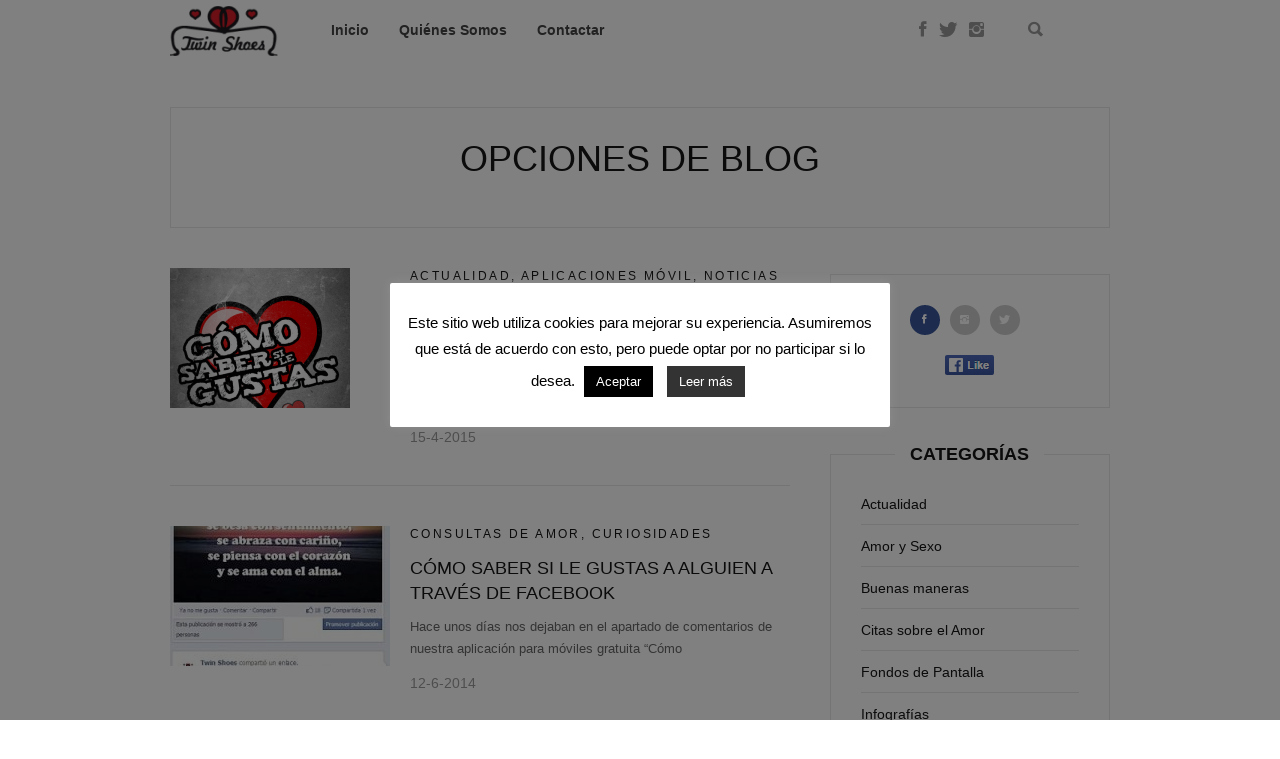

--- FILE ---
content_type: text/html; charset=UTF-8
request_url: https://blog.twinshoes.es/etiqueta/app-para-saber-cuanto-le-gustas-a-alguien/
body_size: 56907
content:
<!DOCTYPE html>
<!--[if IE 7 ]>    <html class="ie7"> <![endif]-->
<!--[if IE 8 ]>    <html class="ie8"> <![endif]-->
<html lang="es">
    <head>
        <meta charset="UTF-8">
        <!-- Mobile Specific Metas
        ================================================== -->
        <meta name="viewport" content="width=device-width, initial-scale=1, maximum-scale=1"/>
        <link rel="shortcut icon" href="https://blog.twinshoes.es/wp-content/themes/lovely/assets/img/favicon.png"/>        <!--[if lt IE 9]><script src="http://html5shim.googlecode.com/svn/trunk/html5.js"></script><![endif]-->
        
	<!-- This site is optimized with the Yoast SEO plugin v15.6.2 - https://yoast.com/wordpress/plugins/seo/ -->
	<title>app para saber cuanto le gustas a alguien archivos - Buscar Pareja Estable | Twin Shoes: Blog del Amor</title>
	<meta name="robots" content="index, follow, max-snippet:-1, max-image-preview:large, max-video-preview:-1" />
	<link rel="canonical" href="https://blog.twinshoes.es/etiqueta/app-para-saber-cuanto-le-gustas-a-alguien/" />
	<meta property="og:locale" content="es_ES" />
	<meta property="og:type" content="article" />
	<meta property="og:title" content="app para saber cuanto le gustas a alguien archivos - Buscar Pareja Estable | Twin Shoes: Blog del Amor" />
	<meta property="og:url" content="https://blog.twinshoes.es/etiqueta/app-para-saber-cuanto-le-gustas-a-alguien/" />
	<meta property="og:site_name" content="Buscar Pareja Estable | Twin Shoes: Blog del Amor" />
	<meta name="twitter:card" content="summary_large_image" />
	<meta name="twitter:site" content="@twinshoesspain" />
	<script type="application/ld+json" class="yoast-schema-graph">{"@context":"https://schema.org","@graph":[{"@type":"Organization","@id":"https://blog.twinshoes.es/#organization","name":"Twin Shoes","url":"https://blog.twinshoes.es/","sameAs":["https://www.facebook.com/twinshoesspain","https://www.instagram.com/twinshoes/?hl=es","https://www.youtube.com/user/twinshoes","https://www.pinterest.es/twinshoesspain/","https://twitter.com/twinshoesspain"],"logo":{"@type":"ImageObject","@id":"https://blog.twinshoes.es/#logo","inLanguage":"es","url":"https://blog.twinshoes.es/wp-content/uploads/logo-2.png","width":125,"height":58,"caption":"Twin Shoes"},"image":{"@id":"https://blog.twinshoes.es/#logo"}},{"@type":"WebSite","@id":"https://blog.twinshoes.es/#website","url":"https://blog.twinshoes.es/","name":"Buscar Pareja Estable | Twin Shoes: Blog del Amor","description":"","publisher":{"@id":"https://blog.twinshoes.es/#organization"},"potentialAction":[{"@type":"SearchAction","target":"https://blog.twinshoes.es/?s={search_term_string}","query-input":"required name=search_term_string"}],"inLanguage":"es"},{"@type":"CollectionPage","@id":"https://blog.twinshoes.es/etiqueta/app-para-saber-cuanto-le-gustas-a-alguien/#webpage","url":"https://blog.twinshoes.es/etiqueta/app-para-saber-cuanto-le-gustas-a-alguien/","name":"app para saber cuanto le gustas a alguien archivos - Buscar Pareja Estable | Twin Shoes: Blog del Amor","isPartOf":{"@id":"https://blog.twinshoes.es/#website"},"inLanguage":"es","potentialAction":[{"@type":"ReadAction","target":["https://blog.twinshoes.es/etiqueta/app-para-saber-cuanto-le-gustas-a-alguien/"]}]}]}</script>
	<!-- / Yoast SEO plugin. -->


<link rel='dns-prefetch' href='//s.w.org' />
<link rel="alternate" type="application/rss+xml" title="Buscar Pareja Estable | Twin Shoes: Blog del Amor &raquo; Feed" href="https://blog.twinshoes.es/feed/" />
<link rel="alternate" type="application/rss+xml" title="Buscar Pareja Estable | Twin Shoes: Blog del Amor &raquo; Feed de los comentarios" href="https://blog.twinshoes.es/comments/feed/" />
<link rel="alternate" type="application/rss+xml" title="Buscar Pareja Estable | Twin Shoes: Blog del Amor &raquo; Etiqueta app para saber cuanto le gustas a alguien del feed" href="https://blog.twinshoes.es/etiqueta/app-para-saber-cuanto-le-gustas-a-alguien/feed/" />
		<script type="text/javascript">
			window._wpemojiSettings = {"baseUrl":"https:\/\/s.w.org\/images\/core\/emoji\/13.0.1\/72x72\/","ext":".png","svgUrl":"https:\/\/s.w.org\/images\/core\/emoji\/13.0.1\/svg\/","svgExt":".svg","source":{"concatemoji":"https:\/\/blog.twinshoes.es\/wp-includes\/js\/wp-emoji-release.min.js?ver=5.6.16"}};
			!function(e,a,t){var n,r,o,i=a.createElement("canvas"),p=i.getContext&&i.getContext("2d");function s(e,t){var a=String.fromCharCode;p.clearRect(0,0,i.width,i.height),p.fillText(a.apply(this,e),0,0);e=i.toDataURL();return p.clearRect(0,0,i.width,i.height),p.fillText(a.apply(this,t),0,0),e===i.toDataURL()}function c(e){var t=a.createElement("script");t.src=e,t.defer=t.type="text/javascript",a.getElementsByTagName("head")[0].appendChild(t)}for(o=Array("flag","emoji"),t.supports={everything:!0,everythingExceptFlag:!0},r=0;r<o.length;r++)t.supports[o[r]]=function(e){if(!p||!p.fillText)return!1;switch(p.textBaseline="top",p.font="600 32px Arial",e){case"flag":return s([127987,65039,8205,9895,65039],[127987,65039,8203,9895,65039])?!1:!s([55356,56826,55356,56819],[55356,56826,8203,55356,56819])&&!s([55356,57332,56128,56423,56128,56418,56128,56421,56128,56430,56128,56423,56128,56447],[55356,57332,8203,56128,56423,8203,56128,56418,8203,56128,56421,8203,56128,56430,8203,56128,56423,8203,56128,56447]);case"emoji":return!s([55357,56424,8205,55356,57212],[55357,56424,8203,55356,57212])}return!1}(o[r]),t.supports.everything=t.supports.everything&&t.supports[o[r]],"flag"!==o[r]&&(t.supports.everythingExceptFlag=t.supports.everythingExceptFlag&&t.supports[o[r]]);t.supports.everythingExceptFlag=t.supports.everythingExceptFlag&&!t.supports.flag,t.DOMReady=!1,t.readyCallback=function(){t.DOMReady=!0},t.supports.everything||(n=function(){t.readyCallback()},a.addEventListener?(a.addEventListener("DOMContentLoaded",n,!1),e.addEventListener("load",n,!1)):(e.attachEvent("onload",n),a.attachEvent("onreadystatechange",function(){"complete"===a.readyState&&t.readyCallback()})),(n=t.source||{}).concatemoji?c(n.concatemoji):n.wpemoji&&n.twemoji&&(c(n.twemoji),c(n.wpemoji)))}(window,document,window._wpemojiSettings);
		</script>
		<style type="text/css">
img.wp-smiley,
img.emoji {
	display: inline !important;
	border: none !important;
	box-shadow: none !important;
	height: 1em !important;
	width: 1em !important;
	margin: 0 .07em !important;
	vertical-align: -0.1em !important;
	background: none !important;
	padding: 0 !important;
}
</style>
	<link rel='stylesheet' id='lovely-parent-style-css'  href='https://blog.twinshoes.es/wp-content/themes/lovely/style.css?ver=5.6.16' type='text/css' media='all' />
<link rel='stylesheet' id='wp-block-library-css'  href='https://blog.twinshoes.es/wp-includes/css/dist/block-library/style.min.css?ver=5.6.16' type='text/css' media='all' />
<link rel='stylesheet' id='contact-form-7-css'  href='https://blog.twinshoes.es/wp-content/plugins/contact-form-7/includes/css/styles.css?ver=5.3.2' type='text/css' media='all' />
<link rel='stylesheet' id='cookie-law-info-css'  href='https://blog.twinshoes.es/wp-content/plugins/cookie-law-info/public/css/cookie-law-info-public.css?ver=1.9.0' type='text/css' media='all' />
<link rel='stylesheet' id='cookie-law-info-gdpr-css'  href='https://blog.twinshoes.es/wp-content/plugins/cookie-law-info/public/css/cookie-law-info-gdpr.css?ver=1.9.0' type='text/css' media='all' />
<link rel='stylesheet' id='page-list-style-css'  href='https://blog.twinshoes.es/wp-content/plugins/sitemap/css/page-list.css?ver=4.3' type='text/css' media='all' />
<link rel='stylesheet' id='wordpress-popular-posts-css-css'  href='https://blog.twinshoes.es/wp-content/plugins/wordpress-popular-posts/assets/css/wpp.css?ver=5.2.4' type='text/css' media='all' />
<link rel='stylesheet' id='lovely-bootstrap-css'  href='https://blog.twinshoes.es/wp-content/themes/lovely/assets/css/bootstrap.min.css?ver=5.6.16' type='text/css' media='all' />
<link rel='stylesheet' id='lovely-ionicons-css'  href='https://blog.twinshoes.es/wp-content/themes/lovely/assets/css/ionicons.min.css?ver=5.6.16' type='text/css' media='all' />
<link rel='stylesheet' id='lovely-style-css'  href='https://blog.twinshoes.es/wp-content/themes/lovely-child-theme/style.css?ver=5.6.16' type='text/css' media='all' />
<link rel='stylesheet' id='lovely-responsive-css'  href='https://blog.twinshoes.es/wp-content/themes/lovely/assets/css/responsive.css?ver=5.6.16' type='text/css' media='all' />
<link rel='stylesheet' id='newsletter-css'  href='https://blog.twinshoes.es/wp-content/plugins/newsletter/style.css?ver=7.0.2' type='text/css' media='all' />
<link rel='stylesheet' id='rpt_front_style-css'  href='https://blog.twinshoes.es/wp-content/plugins/related-posts-thumbnails/assets/css/front.css?ver=1.6.2' type='text/css' media='all' />
<link rel='stylesheet' id='addtoany-css'  href='https://blog.twinshoes.es/wp-content/plugins/add-to-any/addtoany.min.css?ver=1.15' type='text/css' media='all' />
<link rel='stylesheet' id='forget-about-shortcode-buttons-css'  href='https://blog.twinshoes.es/wp-content/plugins/forget-about-shortcode-buttons/public/css/button-styles.css?ver=2.1.2' type='text/css' media='all' />
<script type='text/javascript' src='https://blog.twinshoes.es/wp-includes/js/jquery/jquery.min.js?ver=3.5.1' id='jquery-core-js'></script>
<script type='text/javascript' src='https://blog.twinshoes.es/wp-includes/js/jquery/jquery-migrate.min.js?ver=3.3.2' id='jquery-migrate-js'></script>
<script type='text/javascript' src='https://blog.twinshoes.es/wp-content/plugins/add-to-any/addtoany.min.js?ver=1.1' id='addtoany-js'></script>
<script type='text/javascript' id='cookie-law-info-js-extra'>
/* <![CDATA[ */
var Cli_Data = {"nn_cookie_ids":[],"cookielist":[],"ccpaEnabled":"","ccpaRegionBased":"","ccpaBarEnabled":"","ccpaType":"gdpr","js_blocking":"","custom_integration":""};
var cli_cookiebar_settings = {"animate_speed_hide":"500","animate_speed_show":"500","background":"#FFF","border":"#b1a6a6c2","border_on":"","button_1_button_colour":"#000","button_1_button_hover":"#000000","button_1_link_colour":"#fff","button_1_as_button":"1","button_1_new_win":"","button_2_button_colour":"#333","button_2_button_hover":"#292929","button_2_link_colour":"#ffffff","button_2_as_button":"1","button_2_hidebar":"","button_3_button_colour":"#000","button_3_button_hover":"#000000","button_3_link_colour":"#fff","button_3_as_button":"1","button_3_new_win":"","button_4_button_colour":"#000","button_4_button_hover":"#000000","button_4_link_colour":"#62a329","button_4_as_button":"","font_family":"inherit","header_fix":"","notify_animate_hide":"1","notify_animate_show":"","notify_div_id":"#cookie-law-info-bar","notify_position_horizontal":"right","notify_position_vertical":"bottom","scroll_close":"","scroll_close_reload":"1","accept_close_reload":"1","reject_close_reload":"","showagain_tab":"1","showagain_background":"#fff","showagain_border":"#000","showagain_div_id":"#cookie-law-info-again","showagain_x_position":"100px","text":"#000","show_once_yn":"","show_once":"10000","logging_on":"","as_popup":"","popup_overlay":"1","bar_heading_text":"","cookie_bar_as":"popup","popup_showagain_position":"bottom-right","widget_position":"left"};
var log_object = {"ajax_url":"https:\/\/blog.twinshoes.es\/wp-admin\/admin-ajax.php"};
/* ]]> */
</script>
<script type='text/javascript' src='https://blog.twinshoes.es/wp-content/plugins/cookie-law-info/public/js/cookie-law-info-public.js?ver=1.9.0' id='cookie-law-info-js'></script>
<script type='application/json' id='wpp-json'>
{"sampling_active":0,"sampling_rate":100,"ajax_url":"https:\/\/blog.twinshoes.es\/wp-json\/wordpress-popular-posts\/v1\/popular-posts","ID":0,"token":"e06bdd0244","lang":0,"debug":0}
</script>
<script type='text/javascript' src='https://blog.twinshoes.es/wp-content/plugins/wordpress-popular-posts/assets/js/wpp.min.js?ver=5.2.4' id='wpp-js-js'></script>
<script type='text/javascript' src='https://blog.twinshoes.es/wp-content/themes/lovely/assets/js/waves-script.js?ver=5.6.16' id='lovely-script-js'></script>
<link rel="https://api.w.org/" href="https://blog.twinshoes.es/wp-json/" /><link rel="alternate" type="application/json" href="https://blog.twinshoes.es/wp-json/wp/v2/tags/1112" /><meta name="generator" content="WordPress 5.6.16" />

<script data-cfasync="false">
window.a2a_config=window.a2a_config||{};a2a_config.callbacks=[];a2a_config.overlays=[];a2a_config.templates={};a2a_localize = {
	Share: "Compartir",
	Save: "Guardar",
	Subscribe: "Suscribir",
	Email: "Correo electrónico",
	Bookmark: "Marcador",
	ShowAll: "Mostrar todo",
	ShowLess: "Mostrar menos",
	FindServices: "Encontrar servicio(s)",
	FindAnyServiceToAddTo: "Encuentra al instante cualquier servicio para añadir a",
	PoweredBy: "Funciona con",
	ShareViaEmail: "Compartir por correo electrónico",
	SubscribeViaEmail: "Suscribirse a través de correo electrónico",
	BookmarkInYourBrowser: "Añadir a marcadores de tu navegador",
	BookmarkInstructions: "Presiona «Ctrl+D» o «\u2318+D» para añadir esta página a marcadores",
	AddToYourFavorites: "Añadir a tus favoritos",
	SendFromWebOrProgram: "Enviar desde cualquier dirección o programa de correo electrónico ",
	EmailProgram: "Programa de correo electrónico",
	More: "Más&#8230;",
	ThanksForSharing: "¡Gracias por compartir!",
	ThanksForFollowing: "¡Gracias por seguirnos!"
};

(function(d,s,a,b){a=d.createElement(s);b=d.getElementsByTagName(s)[0];a.async=1;a.src="https://static.addtoany.com/menu/page.js";b.parentNode.insertBefore(a,b);})(document,"script");
</script>
<script type="text/javascript">var ajaxurl = "https://blog.twinshoes.es/wp-admin/admin-ajax.php";</script>		<style type="text/css">
		.better-tag-cloud-shortcode li,
		.better-tag-cloud-shortcode li a,
		li#better-tag-cloud ul.wp-tag-cloud li,
		li#better-tag-cloud ul.wp-tag-cloud li a {
			display:	inline;
					}
		</style>       <style>
      #related_posts_thumbnails li{
          border-right: 1px solid #dddddd;
          background-color: #ffffff      }
      #related_posts_thumbnails li:hover{
          background-color: #eeeeee;
      }
      .relpost_content{
          font-size: 12px;
          color: #333333;
      }
      .relpost-block-single{
          background-color: #ffffff;
          border-right: 1px solid  #dddddd;
          border-left: 1px solid  #dddddd;
          margin-right: -1px;
      }
      .relpost-block-single:hover{
          background-color: #eeeeee;
      }
      </style>

  
	<!-- Clean Archives Reloaded v3.2.0 | http://www.viper007bond.com/wordpress-plugins/clean-archives-reloaded/ -->
	<style type="text/css">.car-collapse .car-yearmonth { cursor: s-resize; } </style>
	<script type="text/javascript">
		/* <![CDATA[ */
			jQuery(document).ready(function() {
				jQuery('.car-collapse').find('.car-monthlisting').hide();
				jQuery('.car-collapse').find('.car-monthlisting:first').show();
				jQuery('.car-collapse').find('.car-yearmonth').click(function() {
					jQuery(this).next('ul').slideToggle('fast');
				});
				jQuery('.car-collapse').find('.car-toggler').click(function() {
					if ( 'Expandir todo' == jQuery(this).text() ) {
						jQuery(this).parent('.car-container').find('.car-monthlisting').show();
						jQuery(this).text('Contraer todo');
					}
					else {
						jQuery(this).parent('.car-container').find('.car-monthlisting').hide();
						jQuery(this).text('Expandir todo');
					}
					return false;
				});
			});
		/* ]]> */
	</script>

    <style type="text/css" id="lovely-css">
        .entry-title{font-size:24px;}body{color:#666666;}.tw-menu-container, .searchform.on-menu{background-color:#ffffff;}.sf-menu ul{background-color:rgba(255,255,255,.98);}.sf-menu ul, .sf-menu > li > a:hover, .searchform.on-menu i, .header-2 .social-icons a,.sf-mobile-menu > .menu-item-has-children:before, .sf-menu > .menu-item-has-children:after{color:#999999;}h1, h2, h3, h4, h5, h6,.entry-cats{color:#151515;}.tw-meta, .entry-share span{color:#999999;}.entry-share i{background-color:#cccccc;}.footer-area{background-color:#020202;}.tw-footer, .tw-footer a, .footer-area .entry-share span{color:#999999;}           </style>    </head>
        <body class="archive tag tag-app-para-saber-cuanto-le-gustas-a-alguien tag-1112 elementor-default elementor-kit-14975">
                <div class="tw-mobile-menu right-side"><i class="ion-ios-close-empty"></i>
            <nav><ul id="menu-main-menu" class="sf-mobile-menu clearfix"><li id="menu-item-14893" class="menu-item menu-item-type-post_type menu-item-object-page menu-item-14893"><a href="https://blog.twinshoes.es/">Inicio</a></li>
<li id="menu-item-14892" class="menu-item menu-item-type-post_type menu-item-object-page menu-item-14892"><a href="https://blog.twinshoes.es/quienes-somos/">Quiénes Somos</a></li>
<li id="menu-item-14920" class="menu-item menu-item-type-post_type menu-item-object-page menu-item-14920"><a href="https://blog.twinshoes.es/contactar/">Contactar</a></li>
</ul></nav>
        </div>
        <div class="theme-layout">
            <!-- Start Header -->
<header class="header-area header-2">
    <div class="tw-menu-container">
        <div class="container">
            <div class="tw-logo"><a class="logo" href="https://blog.twinshoes.es/"><img class="logo-img" src="https://blog.twinshoes.es/wp-content/uploads/logo-2.png" alt="Buscar Pareja Estable | Twin Shoes: Blog del Amor"/></a></div>            <a href="#" class="mobile-menu-icon"><span></span></a>
            <nav class="tw-menu"><ul id="menu-main-menu-1" class="sf-menu"><li class="menu-item menu-item-type-post_type menu-item-object-page menu-item-14893"><a href="https://blog.twinshoes.es/">Inicio</a></li>
<li class="menu-item menu-item-type-post_type menu-item-object-page menu-item-14892"><a href="https://blog.twinshoes.es/quienes-somos/">Quiénes Somos</a></li>
<li class="menu-item menu-item-type-post_type menu-item-object-page menu-item-14920"><a href="https://blog.twinshoes.es/contactar/">Contactar</a></li>
</ul><div class="social-icons"><a title="Facebook" href="https://www.facebook.com/twinshoesspain"><i class="ion-social-facebook"></i></a><a title="Twitter" href="https://twitter.com/twinshoesspain?lang=es"><i class="ion-social-twitter"></i></a><a title="Instagram" href="https://www.instagram.com/twinshoes/"><i class="ion-social-instagram"></i></a></div><form method="get" class="searchform on-menu" action="https://blog.twinshoes.es/" ><div class="input"><input type="text" value="" name="s" placeholder="Buscar" /><i class="ion-search"></i></div></form>            </nav>
        </div>
    </div>
    <div class="header-clone"></div>         
</header>    <div class="feature-area">
        <div class="container">
            <div class="feature-title">
                <span class="tw-meta"></span>
                <h1>Opciones de blog</h1>
            </div>
        </div>
    </div>
            <!-- Start Main -->
            <div class="lovely-container container"><div class="row"> 
    <div class="content-area list-side col-md-8">
        <div class="list-blog">        <article id="post-12401" class="post-12401 post type-post status-publish format-standard has-post-thumbnail hentry category-actualidad category-aplicaciones-movil category-noticias-twin-shoes category-novedades-twin-shoes tag-aplicacion-como-saber-si-le-gusto tag-aplicacion-movil-para-saber-lo-que-le-gusto-a-un-chico tag-aplicacion-movil-para-saber-lo-que-le-gusto-a-una-chica tag-aplicaciones-amor-para-android tag-app-como-saber-si-le-gusto tag-app-para-interpretar-lenguaje-no-verbal tag-app-para-saber-cuanto-le-gustas-a-alguien tag-app-para-saber-el-grado-de-atraccion tag-app-twin-shoes tag-app-twin-shoes-100-000-descargas tag-buscar-pareja tag-como-saber-si-le-gustas-a-un-hombre tag-como-saber-si-le-gustas-a-una-mujer tag-como-saber-si-le-gusto-por-telefono tag-como-saber-si-le-gusto-por-whatsapp tag-exitos-twin-shoes tag-indicadores-de-amor tag-indicadores-de-atraccion tag-interpretar-lenguaje-no-verbal-amor tag-lenguaje-no-verbal-del-amor tag-senales-de-amor tag-senales-de-atraccion tag-senales-no-verbales-de-amor tag-telefono-y-la-pareja">
            <div class="entry-post"><div class="entry-media"><div class="tw-thumbnail"><img width="180" height="140" src="https://blog.twinshoes.es/wp-content/uploads/Pantallzo-App-cómo-saber-si-le-gusto-180x3001-180x140.png" class="attachment-lovely_list_thumb size-lovely_list_thumb wp-post-image" alt="Cómo saber si le gusto posrtada" loading="lazy" /><div class="image-overlay tw-middle"><div class="image-overlay-inner"><a href="https://blog.twinshoes.es/2015/04/15/la-app-como-saber-si-le-gusto-supera-las-100-000-descargas/" title="La APP Cómo saber si le gusto supera las 100.000 descargas" class="overlay-icon"></a></div></div></div></div><div class="entry-cats"><a href="https://blog.twinshoes.es/categoria/actualidad/" title="Ver todas las publicaciones en Actualidad" >Actualidad</a><span>, </span><a href="https://blog.twinshoes.es/categoria/ocio/aplicaciones-movil/" title="Ver todas las publicaciones en Aplicaciones Móvil" >Aplicaciones Móvil</a><span>, </span><a href="https://blog.twinshoes.es/categoria/noticias-twin-shoes/" title="Ver todas las publicaciones en Noticias Twin Shoes" >Noticias Twin Shoes</a><span>, </span><a href="https://blog.twinshoes.es/categoria/noticias-twin-shoes/novedades-twin-shoes/" title="Ver todas las publicaciones en Novedades Twin Shoes" >Novedades Twin Shoes</a><span>, </span></div><h2 class="entry-title"><a href="https://blog.twinshoes.es/2015/04/15/la-app-como-saber-si-le-gusto-supera-las-100-000-descargas/">La APP Cómo saber si le gusto supera las 100.000 descargas</a></h2><div class="entry-content clearfix"><p>La primera aplicación de Twin Shoes “Cómo Saber si le Gusto” supera las 100.000 descargas poco después de</p>
<div class="entry-date tw-meta">15-4-2015</div></div></div>        </article>        <article id="post-10689" class="post-10689 post type-post status-publish format-standard has-post-thumbnail hentry category-consultas-de-amor category-curiosidades tag-amor tag-amor-y-redes-sociales tag-aplicacion-como-saber-si-le-gusto tag-app-para-saber-cuanto-le-gustas-a-alguien tag-app-para-saber-el-grado-de-atraccion tag-atraccion-hombre-mujer tag-atraccion-mujer-hombre tag-buscar-pareja tag-como-saber-si-le-gustas-a-un-hombre tag-como-saber-si-le-gustas-a-una-mujer tag-como-saber-si-le-gusto-por-chat tag-como-saber-si-le-gusto-por-facebook tag-comunicacion-en-la-pareja tag-comunicacion-no-verbal tag-gustar-por-facebook tag-indicadores-de-amor tag-indicadores-de-atraccion tag-lenguaje-del-amor tag-pareja-y-redes-sociales tag-relaciones-de-pareja tag-relaciones-de-pareja-y-facebook tag-senales-de-amor tag-senales-de-atraccion tag-senales-de-que-le-gustas-a-un-hombre tag-senales-de-que-le-gustas-a-una-mujer">
            <div class="entry-post"><div class="entry-media"><div class="tw-thumbnail"><img width="220" height="140" src="https://blog.twinshoes.es/wp-content/uploads/1-como-saber-si-le-gustas-por-facebook-220x140.jpg" class="attachment-lovely_list_thumb size-lovely_list_thumb wp-post-image" alt="Descifra si le gustas a través de facebook" loading="lazy" /><div class="image-overlay tw-middle"><div class="image-overlay-inner"><a href="https://blog.twinshoes.es/2014/06/12/como-saber-si-le-gustas-a-alguien-a-traves-de-facebook/" title="Cómo saber si le gustas a alguien a través de Facebook" class="overlay-icon"></a></div></div></div></div><div class="entry-cats"><a href="https://blog.twinshoes.es/categoria/actualidad/consultas-de-amor/" title="Ver todas las publicaciones en Consultas de Amor" >Consultas de Amor</a><span>, </span><a href="https://blog.twinshoes.es/categoria/actualidad/curiosidades/" title="Ver todas las publicaciones en Curiosidades" >Curiosidades</a><span>, </span></div><h2 class="entry-title"><a href="https://blog.twinshoes.es/2014/06/12/como-saber-si-le-gustas-a-alguien-a-traves-de-facebook/">Cómo saber si le gustas a alguien a través de Facebook</a></h2><div class="entry-content clearfix"><p>Hace unos días nos dejaban en el apartado de comentarios de nuestra aplicación para móviles gratuita “Cómo</p>
<div class="entry-date tw-meta">12-6-2014</div></div></div>        </article>        <article id="post-9997" class="post-9997 post type-post status-publish format-standard has-post-thumbnail hentry category-actualidad category-aplicaciones-movil category-noticias-twin-shoes category-novedades-twin-shoes tag-aplicacion-como-saber-si-le-gusto tag-aplicaciones-amor-para-android tag-app-para-interpretar-lenguaje-no-verbal tag-app-para-saber-cuanto-le-gustas-a-alguien tag-app-para-saber-el-grado-de-atraccion tag-app-twin-shoes tag-app-twin-shoes-10-000-descargas tag-como-saber-si-le-gustas-a-un-hombre tag-como-saber-si-le-gustas-a-una-mujer tag-como-saber-si-le-gusto-por-telefono tag-como-saber-si-le-gusto-por-whatsapp tag-comunicacion-no-verbal tag-exitos-twin-shoes tag-gustar-a-un-hombre tag-gustar-a-una-mujer tag-indicadores-de-amor tag-indicadores-de-atraccion tag-interpretar-el-lenguaje-no-verbal tag-lenguaje-no-verbal-del-amor tag-relaciones-de-pareja tag-senales-de-amor tag-senales-de-atraccion tag-senales-de-que-le-gustas-a-un-hombre tag-senales-de-que-le-gustas-a-una-mujer tag-senales-no-verbales-de-amor tag-telefono-y-la-pareja">
            <div class="entry-post"><div class="entry-media"><div class="tw-thumbnail"><img width="220" height="140" src="https://blog.twinshoes.es/wp-content/uploads/Pantallazo-Cómo-saber-si-le-gusto-Puntuación-220x140.jpg" class="attachment-lovely_list_thumb size-lovely_list_thumb wp-post-image" alt="" loading="lazy" /><div class="image-overlay tw-middle"><div class="image-overlay-inner"><a href="https://blog.twinshoes.es/2014/05/07/como-saber-si-le-gusto-app-para-medir-el-grado-de-atraccion-supera-las-10-000-descargas/" title="Cómo saber si le gusto, APP para medir el grado de atracción supera las 10.000 descargas" class="overlay-icon"></a></div></div></div></div><div class="entry-cats"><a href="https://blog.twinshoes.es/categoria/actualidad/" title="Ver todas las publicaciones en Actualidad" >Actualidad</a><span>, </span><a href="https://blog.twinshoes.es/categoria/ocio/aplicaciones-movil/" title="Ver todas las publicaciones en Aplicaciones Móvil" >Aplicaciones Móvil</a><span>, </span><a href="https://blog.twinshoes.es/categoria/noticias-twin-shoes/" title="Ver todas las publicaciones en Noticias Twin Shoes" >Noticias Twin Shoes</a><span>, </span><a href="https://blog.twinshoes.es/categoria/noticias-twin-shoes/novedades-twin-shoes/" title="Ver todas las publicaciones en Novedades Twin Shoes" >Novedades Twin Shoes</a><span>, </span></div><h2 class="entry-title"><a href="https://blog.twinshoes.es/2014/05/07/como-saber-si-le-gusto-app-para-medir-el-grado-de-atraccion-supera-las-10-000-descargas/">Cómo saber si le gusto, APP para medir el grado de atracción supera las 10.000 descargas</a></h2><div class="entry-content clearfix"><p>La aplicación móvil para saber si le gustas a una persona que presentamos el pasado San Valentín</p>
<div class="entry-date tw-meta">7-5-2014</div></div></div>        </article>        <article id="post-9484" class="post-9484 post type-post status-publish format-standard has-post-thumbnail hentry category-citas-sobre-el-amor tag-app-para-saber-cuanto-le-gustas-a-alguien tag-atraccion tag-como-saber-si-le-gusto-por-whatsapp tag-escribir-sentimientos tag-estados-de-whatsapp-para-enamorar tag-estados-para-enamorar tag-estados-para-whatsapp tag-estados-whatsapp-con-magia tag-expresar-sentimientos tag-frases-bonitas tag-frases-con-alma tag-frases-con-magia tag-frases-con-magia-para-whatsapp tag-frases-de-amor tag-frases-de-amor-para-whatsapp tag-frases-de-amor-twin-shoes tag-frases-para-enamorar tag-frases-para-enamorar-por-whatsapp tag-frases-para-whatsapp tag-frases-para-whatsapp-de-amor tag-frases-positivas tag-frases-que-llegan-al-alma tag-frases-romanticas tag-frases-twin-shoes tag-frases-whatsapp tag-palabras-de-amor tag-pensamientos-de-amor tag-pensamientos-positivos">
            <div class="entry-post"><div class="entry-media"><div class="tw-thumbnail"><img width="220" height="140" src="https://blog.twinshoes.es/wp-content/uploads/IMG_20140415_111746-220x140.jpg" class="attachment-lovely_list_thumb size-lovely_list_thumb wp-post-image" alt="Frases de amor para WhatsApp" loading="lazy" /><div class="image-overlay tw-middle"><div class="image-overlay-inner"><a href="https://blog.twinshoes.es/2014/04/15/las-20-mejores-frases-para-enamorar-por-whatsapp/" title="Las 20 mejores frases para enamorar por WhatsApp" class="overlay-icon"></a></div></div></div></div><div class="entry-cats"><a href="https://blog.twinshoes.es/categoria/citas-sobre-el-amor/" title="Ver todas las publicaciones en Citas sobre el Amor" >Citas sobre el Amor</a><span>, </span></div><h2 class="entry-title"><a href="https://blog.twinshoes.es/2014/04/15/las-20-mejores-frases-para-enamorar-por-whatsapp/">Las 20 mejores frases para enamorar por WhatsApp</a></h2><div class="entry-content clearfix"><p>Te atrae una persona y quieres mandarle una frase bonita, que llegue al alma, que tenga magia</p>
<div class="entry-date tw-meta">15-4-2014</div></div></div>        </article>        <article id="post-8622" class="post-8622 post type-post status-publish format-standard has-post-thumbnail hentry category-actualidad category-aplicaciones-movil category-noticias-twin-shoes category-novedades-twin-shoes tag-aplicacion-como-saber-si-le-gusto tag-aplicacion-movil-para-saber-lo-que-le-gusto-a-un-chico tag-aplicacion-movil-para-saber-lo-que-le-gusto-a-una-chica tag-aplicaciones-amor-para-android tag-app-para-interpretar-lenguaje-no-verbal tag-app-para-saber-cuanto-le-gustas-a-alguien tag-app-para-saber-el-grado-de-atraccion tag-app-twin-shoes tag-buscar-pareja-estable-por-internet tag-codigo-cero tag-como-saber-si-le-gustas-a-un-hombre tag-como-saber-si-le-gustas-a-una-mujer tag-como-saber-si-le-gusto-por-telefono tag-como-saber-si-le-gusto-por-whatsapp tag-comunicacion-twin-shoes tag-directora-de-twin-shoes tag-itziar-villar tag-itziar-villar-en-codigo-cero tag-lenguaje-no-verbal-del-amor tag-prensa tag-senales-de-amor tag-senales-de-atraccion tag-senales-de-que-le-gustas-a-un-hombre tag-senales-de-que-le-gustas-a-una-mujer tag-senales-no-verbales-de-amor tag-twin-shoes-en-codigo-cero tag-twin-shoes-en-la-prensa tag-twin-shoes-en-los-diarios tag-twin-shoes-en-los-medios tag-twin-shoes-en-revista">
            <div class="entry-post"><div class="entry-media"><div class="tw-thumbnail"><img width="220" height="140" src="https://blog.twinshoes.es/wp-content/uploads/APP-Cómo-saber-si-le-gusto-en-Código-Cero-220x140.jpg" class="attachment-lovely_list_thumb size-lovely_list_thumb wp-post-image" alt="APP Cómo saber si le gusto en la Revista Código Cero" loading="lazy" /><div class="image-overlay tw-middle"><div class="image-overlay-inner"><a href="https://blog.twinshoes.es/2014/03/14/codigo-cero-habla-de-nuestra-app-como-saber-si-le-gusto/" title="Código Cero habla de nuestra APP cómo saber si le gusto" class="overlay-icon"></a></div></div></div></div><div class="entry-cats"><a href="https://blog.twinshoes.es/categoria/actualidad/" title="Ver todas las publicaciones en Actualidad" >Actualidad</a><span>, </span><a href="https://blog.twinshoes.es/categoria/ocio/aplicaciones-movil/" title="Ver todas las publicaciones en Aplicaciones Móvil" >Aplicaciones Móvil</a><span>, </span><a href="https://blog.twinshoes.es/categoria/noticias-twin-shoes/" title="Ver todas las publicaciones en Noticias Twin Shoes" >Noticias Twin Shoes</a><span>, </span><a href="https://blog.twinshoes.es/categoria/noticias-twin-shoes/novedades-twin-shoes/" title="Ver todas las publicaciones en Novedades Twin Shoes" >Novedades Twin Shoes</a><span>, </span></div><h2 class="entry-title"><a href="https://blog.twinshoes.es/2014/03/14/codigo-cero-habla-de-nuestra-app-como-saber-si-le-gusto/">Código Cero habla de nuestra APP cómo saber si le gusto</a></h2><div class="entry-content clearfix"><p>El diario tecnológico más puntero de Galicia, Código Cero, ha publicado ayer la edición impresa número 127, (la</p>
<div class="entry-date tw-meta">14-3-2014</div></div></div>        </article>        <article id="post-7841" class="post-7841 post type-post status-publish format-standard has-post-thumbnail hentry category-actualidad category-aplicaciones-movil category-noticias-twin-shoes category-novedades-twin-shoes tag-aplicacion-como-saber-si-le-gusto tag-aplicacion-movil-para-saber-lo-que-le-gusto-a-un-chico tag-aplicacion-movil-para-saber-lo-que-le-gusto-a-una-chica tag-aplicaciones-amor-para-android tag-app-para-interpretar-lenguaje-no-verbal tag-app-para-saber-cuanto-le-gustas-a-alguien tag-app-para-saber-el-grado-de-atraccion tag-app-twin-shoes tag-buscar-pareja-estable-por-internet tag-como-saber-si-le-gustas-a-un-hombre tag-como-saber-si-le-gustas-a-una-mujer tag-como-saber-si-le-gusto-por-telefono tag-como-saber-si-le-gusto-por-whatsapp tag-comunicacion-no-verbal tag-comunicacion-twin-shoes tag-indicadores-de-amor tag-indicadores-de-atraccion tag-interpretar-el-lenguaje-no-verbal tag-lenguaje-del-amor tag-lenguaje-no-verbal tag-lenguaje-no-verbal-del-amor tag-prensa tag-relaciones-de-pareja tag-senales-de-amor tag-senales-de-atraccion tag-senales-de-que-le-gustas-a-un-hombre tag-senales-de-que-le-gustas-a-una-mujer tag-senales-no-verbales-de-amor tag-twin-shoes-en-la-prensa tag-twin-shoes-en-la-revista-yes-de-la-voz-de-galicia tag-twin-shoes-en-la-voz-de-galicia tag-twin-shoes-en-los-medios">
            <div class="entry-post"><div class="entry-media"><div class="tw-thumbnail"><img width="220" height="140" src="https://blog.twinshoes.es/wp-content/uploads/APP-cómo-saber-si-le-gusto-en-YES-2-220x140.jpg" class="attachment-lovely_list_thumb size-lovely_list_thumb wp-post-image" alt="APP cómo saber si le gusto en YES 2" loading="lazy" /><div class="image-overlay tw-middle"><div class="image-overlay-inner"><a href="https://blog.twinshoes.es/2014/02/22/la-app-como-saber-si-le-gusto-en-la-revista-yes-de-la-voz-de-galicia/" title="La APP «Cómo saber si le gusto» en la revista YES de la Voz de Galicia" class="overlay-icon"></a></div></div></div></div><div class="entry-cats"><a href="https://blog.twinshoes.es/categoria/actualidad/" title="Ver todas las publicaciones en Actualidad" >Actualidad</a><span>, </span><a href="https://blog.twinshoes.es/categoria/ocio/aplicaciones-movil/" title="Ver todas las publicaciones en Aplicaciones Móvil" >Aplicaciones Móvil</a><span>, </span><a href="https://blog.twinshoes.es/categoria/noticias-twin-shoes/" title="Ver todas las publicaciones en Noticias Twin Shoes" >Noticias Twin Shoes</a><span>, </span><a href="https://blog.twinshoes.es/categoria/noticias-twin-shoes/novedades-twin-shoes/" title="Ver todas las publicaciones en Novedades Twin Shoes" >Novedades Twin Shoes</a><span>, </span></div><h2 class="entry-title"><a href="https://blog.twinshoes.es/2014/02/22/la-app-como-saber-si-le-gusto-en-la-revista-yes-de-la-voz-de-galicia/">La APP «Cómo saber si le gusto» en la revista YES de la Voz de Galicia</a></h2><div class="entry-content clearfix"><p>Hoy estamos de enhorabuena! Celebramos que nuestra APP “Cómo Saber si le Gusto” ha salido publicada en</p>
<div class="entry-date tw-meta">22-2-2014</div></div></div>        </article>        <article id="post-7717" class="post-7717 post type-post status-publish format-standard has-post-thumbnail hentry category-actualidad category-aplicaciones-movil category-noticias-twin-shoes category-novedades-twin-shoes tag-aplicacion-como-saber-si-le-gusto tag-aplicacion-movil-para-saber-lo-que-le-gusto-a-un-chico tag-aplicacion-movil-para-saber-lo-que-le-gusto-a-una-chica tag-aplicaciones-amor-para-android tag-app-para-interpretar-lenguaje-no-verbal tag-app-para-saber-cuanto-le-gustas-a-alguien tag-app-para-saber-el-grado-de-atraccion tag-app-twin-shoes tag-buscar-el-amor tag-buscar-pareja tag-buscar-pareja-estable-por-internet tag-como-saber-si-le-gustas-a-un-hombre tag-como-saber-si-le-gustas-a-una-mujer tag-como-saber-si-le-gusto-por-telefono tag-como-saber-si-le-gusto-por-whatsapp tag-comunicacion-no-verbal tag-comunicacion-twin-shoes tag-directora-de-twin-shoes tag-interpretar-el-lenguaje-no-verbal tag-itziar-villar tag-itziar-villar-en-radio-voz tag-itziar-villar-en-voces-de-galicia tag-lenguaje-no-verbal-del-amor tag-senales-de-amor tag-senales-de-atraccion tag-senales-de-que-le-gustas-a-un-hombre tag-senales-de-que-le-gustas-a-una-mujer tag-senales-no-verbales-de-amor tag-twin-shoes-en-la-radio tag-twin-shoes-en-los-medios">
            <div class="entry-post"><div class="entry-media"><div class="tw-thumbnail"><img width="218" height="140" src="https://blog.twinshoes.es/wp-content/uploads/Icono-cómo-saber-si-le-gustas-218x140.jpg" class="attachment-lovely_list_thumb size-lovely_list_thumb wp-post-image" alt="Logo Cómo saber si le gusto" loading="lazy" /><div class="image-overlay tw-middle"><div class="image-overlay-inner"><a href="https://blog.twinshoes.es/2014/02/18/entrevista-a-itziar-villar-en-voces-de-galicia-sobre-la-1%c2%aaapp-de-twin-shoes-como-saber-si-le-gusto/" title="Entrevista a Itziar Villar en Voces de Galicia sobre la 1ªAPP de Twin Shoes Cómo saber si le gusto" class="overlay-icon"></a></div></div></div></div><div class="entry-cats"><a href="https://blog.twinshoes.es/categoria/actualidad/" title="Ver todas las publicaciones en Actualidad" >Actualidad</a><span>, </span><a href="https://blog.twinshoes.es/categoria/ocio/aplicaciones-movil/" title="Ver todas las publicaciones en Aplicaciones Móvil" >Aplicaciones Móvil</a><span>, </span><a href="https://blog.twinshoes.es/categoria/noticias-twin-shoes/" title="Ver todas las publicaciones en Noticias Twin Shoes" >Noticias Twin Shoes</a><span>, </span><a href="https://blog.twinshoes.es/categoria/noticias-twin-shoes/novedades-twin-shoes/" title="Ver todas las publicaciones en Novedades Twin Shoes" >Novedades Twin Shoes</a><span>, </span></div><h2 class="entry-title"><a href="https://blog.twinshoes.es/2014/02/18/entrevista-a-itziar-villar-en-voces-de-galicia-sobre-la-1%c2%aaapp-de-twin-shoes-como-saber-si-le-gusto/">Entrevista a Itziar Villar en Voces de Galicia sobre la 1ªAPP de Twin Shoes Cómo saber si le gusto</a></h2><div class="entry-content clearfix"><p>El pasado 14 de febrero, coincidiendo con el día de los enamorados, presentábamos nuestra primera APP, “Cómo</p>
<div class="entry-date tw-meta">18-2-2014</div></div></div>        </article>        <article id="post-7591" class="post-7591 post type-post status-publish format-standard has-post-thumbnail hentry category-actualidad category-aplicaciones-movil category-noticias-twin-shoes category-novedades-twin-shoes tag-aplicacion-como-saber-si-le-gusto tag-aplicacion-movil-para-saber-lo-que-le-gusto-a-un-chico tag-aplicacion-movil-para-saber-lo-que-le-gusto-a-una-chica tag-aplicaciones-amor-para-android tag-app-para-interpretar-lenguaje-no-verbal tag-app-para-saber-cuanto-le-gustas-a-alguien tag-app-para-saber-el-grado-de-atraccion tag-app-twin-shoes tag-atraccion-hombre-mujer tag-atraccion-mujer-hombre tag-como-saber-si-le-gustas-a-un-hombre tag-como-saber-si-le-gustas-a-una-mujer tag-como-saber-si-le-gusto-por-telefono tag-como-saber-si-le-gusto-por-whatsapp tag-comunicacion-no-verbal tag-gustar-a-una-mujer tag-indicadores-de-amor tag-indicadores-de-atraccion tag-interpretar-el-lenguaje-no-verbal tag-lenguaje tag-lenguaje-del-amor tag-lenguaje-no-verbal tag-lenguaje-no-verbal-del-amor tag-relaciones-de-pareja tag-senales-de-amor tag-senales-de-atraccion tag-senales-de-que-le-gustas-a-un-hombre tag-senales-de-que-le-gustas-a-una-mujer tag-senales-no-verbales-de-amor tag-telefono-y-la-pareja">
            <div class="entry-post"><div class="entry-media"><div class="tw-thumbnail"><img width="220" height="140" src="https://blog.twinshoes.es/wp-content/uploads/Pantallzo-App-cómo-saber-si-le-gusto-220x140.png" class="attachment-lovely_list_thumb size-lovely_list_thumb wp-post-image" alt="Pantallzo App cómo saber si le gusto" loading="lazy" /><div class="image-overlay tw-middle"><div class="image-overlay-inner"><a href="https://blog.twinshoes.es/2014/02/14/como-saber-si-le-gusto-1%c2%aa-app-de-twin-shoes-que-mide-el-grado-de-atraccion/" title="Cómo saber si le gusto, 1ª APP de Twin Shoes que mide el grado de atracción" class="overlay-icon"></a></div></div></div></div><div class="entry-cats"><a href="https://blog.twinshoes.es/categoria/actualidad/" title="Ver todas las publicaciones en Actualidad" >Actualidad</a><span>, </span><a href="https://blog.twinshoes.es/categoria/ocio/aplicaciones-movil/" title="Ver todas las publicaciones en Aplicaciones Móvil" >Aplicaciones Móvil</a><span>, </span><a href="https://blog.twinshoes.es/categoria/noticias-twin-shoes/" title="Ver todas las publicaciones en Noticias Twin Shoes" >Noticias Twin Shoes</a><span>, </span><a href="https://blog.twinshoes.es/categoria/noticias-twin-shoes/novedades-twin-shoes/" title="Ver todas las publicaciones en Novedades Twin Shoes" >Novedades Twin Shoes</a><span>, </span></div><h2 class="entry-title"><a href="https://blog.twinshoes.es/2014/02/14/como-saber-si-le-gusto-1%c2%aa-app-de-twin-shoes-que-mide-el-grado-de-atraccion/">Cómo saber si le gusto, 1ª APP de Twin Shoes que mide el grado de atracción</a></h2><div class="entry-content clearfix"><p>Es 14 de febrero, San Valentín, día de los enamorados! Nos ha parecido la fecha  perfecta para sacar</p>
<div class="entry-date tw-meta">14-2-2014</div></div></div>        </article></div>    <div class="tw-pagination tw-hover tw-meta clearfix">
        <div class="older"></div>
        <div class="newer"></div>
    </div>
    </div>
    <div class="sidebar-area col-md-4">
    <div class="sidebar-inner clearfix">
        <div class="widget-item"><aside class="widget socialtabswidget" id="lovely_social_tabs_widget-3">            <div class="lovely-social-tabs">
                <!-- Nav tabs -->
                <ul class="nav nav-tabs entry-share tab-count-3" role="tablist"><li role="presentation"><a href="#" role="tab" data-toggle="tab"><i class="ion-social-facebook"></i></a></li><li role="presentation"><a href="#" role="tab" data-toggle="tab"><i class="ion-social-instagram"></i></a></li><li role="presentation"><a href="#" role="tab" data-toggle="tab"><i class="ion-social-twitter"></i></a></li></ul>
                <!-- Tab panes -->
                <div class="tab-content"><div role="tabpanel" class="tab-pane"><a href="https://www.facebook.com/twinshoesspain" target="_blank"><img src="https://blog.twinshoes.es/wp-content/themes/lovely/assets/img/tab-facebook.png" /></a></div><div role="tabpanel" class="tab-pane"><a href="https://www.instagram.com/twinshoes/" target="_blank"><img src="https://blog.twinshoes.es/wp-content/themes/lovely/assets/img/tab-instagram.png" /></a></div><div role="tabpanel" class="tab-pane"><a href="https://twitter.com/twinshoesspain?lang=es" target="_blank"><img src="https://blog.twinshoes.es/wp-content/themes/lovely/assets/img/tab-twitter.png" /></a></div></div>
            </div></aside></div><div class="widget-item"><aside class="widget widget_nav_menu" id="nav_menu-3"><h3 class="widget-title"><span>Categorías</span></h3><div class="menu-categorias-container"><ul id="menu-categorias" class="menu"><li id="menu-item-14897" class="menu-item menu-item-type-taxonomy menu-item-object-category menu-item-14897"><a href="https://blog.twinshoes.es/categoria/actualidad/">Actualidad</a></li>
<li id="menu-item-14898" class="menu-item menu-item-type-taxonomy menu-item-object-category menu-item-14898"><a href="https://blog.twinshoes.es/categoria/amor-y-sexo/">Amor y Sexo</a></li>
<li id="menu-item-14899" class="menu-item menu-item-type-taxonomy menu-item-object-category menu-item-14899"><a href="https://blog.twinshoes.es/categoria/buenas-maneras/">Buenas maneras</a></li>
<li id="menu-item-14900" class="menu-item menu-item-type-taxonomy menu-item-object-category menu-item-14900"><a href="https://blog.twinshoes.es/categoria/citas-sobre-el-amor/">Citas sobre el Amor</a></li>
<li id="menu-item-14901" class="menu-item menu-item-type-taxonomy menu-item-object-category menu-item-14901"><a href="https://blog.twinshoes.es/categoria/fondos-de-pantallawallpapers/">Fondos de Pantalla</a></li>
<li id="menu-item-14902" class="menu-item menu-item-type-taxonomy menu-item-object-category menu-item-14902"><a href="https://blog.twinshoes.es/categoria/infografias/">Infografías</a></li>
<li id="menu-item-14903" class="menu-item menu-item-type-taxonomy menu-item-object-category menu-item-14903"><a href="https://blog.twinshoes.es/categoria/ocio/">Ocio</a></li>
<li id="menu-item-14904" class="menu-item menu-item-type-taxonomy menu-item-object-category menu-item-14904"><a href="https://blog.twinshoes.es/categoria/pildora-informativa-de-pareja/">Información de Pareja</a></li>
<li id="menu-item-14905" class="menu-item menu-item-type-taxonomy menu-item-object-category menu-item-14905"><a href="https://blog.twinshoes.es/categoria/psicologia/">Psicología</a></li>
<li id="menu-item-14906" class="menu-item menu-item-type-taxonomy menu-item-object-category menu-item-14906"><a href="https://blog.twinshoes.es/categoria/salud-y-bienestar/">Salud y bienestar</a></li>
</ul></div></aside></div><div class="widget-item"><aside class="widget widget_newsletterwidget" id="newsletterwidget-2"><h3 class="widget-title"><span>Novedades</span></h3><div class="tnp tnp-widget"><form method="post" action="https://blog.twinshoes.es/?na=s">

<input type="hidden" name="nr" value="widget"><input type="hidden" name="nlang" value=""><div class="tnp-field tnp-field-email"><label for="tnp-email">Email</label>
<input class="tnp-email" type="email" name="ne" value="" required></div>
<div class="tnp-field tnp-privacy-field"><label><input type="checkbox" name="ny" required class="tnp-privacy">&nbsp;<a target="_blank" href="https://www.twinshoes.es/politica-de-proteccion-de-datos/">Aceptas la política de privacidad</a></label></div><div class="tnp-field tnp-field-button"><input class="tnp-submit" type="submit" value="Suscribirse" >
</div>
</form>
</div></aside></div><div class="widget-item"><aside class="widget tw-post-widget" id="lovely_posts_widget-2"><h3 class="widget-title"><span>Recientes</span></h3><ul><li><div class="recent-thumb"><a href="https://blog.twinshoes.es/2023/11/27/beneficios-de-los-juguetes-eroticos-en-las-relaciones-de-pareja/"><img src="https://blog.twinshoes.es/wp-content/uploads/pareja-anochecer-150x150.jpg" alt="Beneficios de los juguetes eróticos en las relaciones de pareja"/></a></div><div class="recent-content"><h4><a href="https://blog.twinshoes.es/2023/11/27/beneficios-de-los-juguetes-eroticos-en-las-relaciones-de-pareja/">Beneficios de los juguetes eróticos en las relaciones de pareja</a></h4><span class="entry-date">27-11-2023</span></div></li><li><div class="recent-thumb"><a href="https://blog.twinshoes.es/2022/08/22/22-frases-geniales-de-amor/"><img src="https://blog.twinshoes.es/wp-content/uploads/Orilla-de-mar-2-1-150x150.png" alt="22 Frases geniales de amor"/></a></div><div class="recent-content"><h4><a href="https://blog.twinshoes.es/2022/08/22/22-frases-geniales-de-amor/">22 Frases geniales de amor</a></h4><span class="entry-date">22-8-2022</span></div></li><li><div class="recent-thumb"><a href="https://blog.twinshoes.es/2022/06/13/formacion-health-coach-en-espanol/"><img src="https://blog.twinshoes.es/wp-content/uploads/Clase-muestr-en-espanol-1-150x150.png" alt="Formación Health Coach en español"/></a></div><div class="recent-content"><h4><a href="https://blog.twinshoes.es/2022/06/13/formacion-health-coach-en-espanol/">Formación Health Coach en español</a></h4><span class="entry-date">13-6-2022</span></div></li><li><div class="recent-thumb"><a href="https://blog.twinshoes.es/2022/03/17/disimula-que-le-gusto/"><img src="https://blog.twinshoes.es/wp-content/uploads/woman-g431489786_1280-150x150.jpg" alt="Disimula que le gusto"/></a></div><div class="recent-content"><h4><a href="https://blog.twinshoes.es/2022/03/17/disimula-que-le-gusto/">Disimula que le gusto</a></h4><span class="entry-date">17-3-2022</span></div></li><li><div class="recent-thumb"><a href="https://blog.twinshoes.es/2022/03/10/la-energia-en-la-pareja/"><img src="https://blog.twinshoes.es/wp-content/uploads/man-g36521384f_640-150x150.jpg" alt="La energía en la pareja"/></a></div><div class="recent-content"><h4><a href="https://blog.twinshoes.es/2022/03/10/la-energia-en-la-pareja/">La energía en la pareja</a></h4><span class="entry-date">10-3-2022</span></div></li></ul></aside></div>    </div>
</div></div>
</div>
<!-- End Lovely Container -->
<div class="bottom-area">
    </div>
<footer class="footer-area">
    <div class="footer-socials">
        <div class="container">
            <div class="entry-share clearfix"><div class="social-item"><a class="tw-meta" href="https://www.facebook.com/twinshoesspain"><i class="ion-social-facebook"></i><span>Facebook</span><span>Like</span></a></div><div class="social-item"><a class="tw-meta" href="https://twitter.com/twinshoesspain?lang=es"><i class="ion-social-twitter"></i><span>Twitter</span><span>Follow</span></a></div><div class="social-item"><a class="tw-meta" href="https://www.instagram.com/twinshoes/"><i class="ion-social-instagram"></i><span>Instagram</span><span>Follow</span></a></div></div>        </div>
    </div>
    <!-- Start Container -->
    <div class="container">
        <div class="tw-footer clearfix">
        <p class="copyright">© 2020 - Twinshoes.</p><p class="footer-text"> <a href="/aviso-legal/">Aviso legal</a> |  <a href="/politica-de-cookies/">Política de cookies</a> |  <a href="/politica-de-proteccion-de-datos/">Política de privacidad</a> </p>        </div>
    </div>
    <!-- End Container -->
</footer>    
</div>
<!--googleoff: all--><div id="cookie-law-info-bar"><span>Este sitio web utiliza cookies para mejorar su experiencia. Asumiremos que está de acuerdo con esto, pero puede optar por no participar si lo desea. <a role='button' tabindex='0' data-cli_action="accept" id="cookie_action_close_header"  class="medium cli-plugin-button cli-plugin-main-button cookie_action_close_header cli_action_button" style="display:inline-block;  margin:5px; ">Aceptar</a> <a href='/politica-de-cookies' id="CONSTANT_OPEN_URL" target="_blank"  class="medium cli-plugin-button cli-plugin-main-link" style="display:inline-block; margin:5px; " >Leer más</a></span></div><div id="cookie-law-info-again" style="display:none;"><span id="cookie_hdr_showagain">Privacy & Cookies Policy</span></div><div class="cli-modal" id="cliSettingsPopup" tabindex="-1" role="dialog" aria-labelledby="cliSettingsPopup" aria-hidden="true">
  <div class="cli-modal-dialog" role="document">
    <div class="cli-modal-content cli-bar-popup">
      <button type="button" class="cli-modal-close" id="cliModalClose">
        <svg class="" viewBox="0 0 24 24"><path d="M19 6.41l-1.41-1.41-5.59 5.59-5.59-5.59-1.41 1.41 5.59 5.59-5.59 5.59 1.41 1.41 5.59-5.59 5.59 5.59 1.41-1.41-5.59-5.59z"></path><path d="M0 0h24v24h-24z" fill="none"></path></svg>
        <span class="wt-cli-sr-only">Cerrar</span>
      </button>
      <div class="cli-modal-body">
        <div class="cli-container-fluid cli-tab-container">
    <div class="cli-row">
        <div class="cli-col-12 cli-align-items-stretch cli-px-0">
            <div class="cli-privacy-overview">
                <h4>Privacy Overview</h4>                <div class="cli-privacy-content">
                    <div class="cli-privacy-content-text">This website uses cookies to improve your experience while you navigate through the website. Out of these cookies, the cookies that are categorized as necessary are stored on your browser as they are essential for the working of basic functionalities of the website. We also use third-party cookies that help us analyze and understand how you use this website. These cookies will be stored in your browser only with your consent. You also have the option to opt-out of these cookies. But opting out of some of these cookies may have an effect on your browsing experience.</div>
                </div>
                <a class="cli-privacy-readmore" data-readmore-text="Mostrar más" data-readless-text="Mostrar menos"></a>            </div>
        </div>
        <div class="cli-col-12 cli-align-items-stretch cli-px-0 cli-tab-section-container">
                                                <div class="cli-tab-section">
                        <div class="cli-tab-header">
                            <a role="button" tabindex="0" class="cli-nav-link cli-settings-mobile" data-target="necessary" data-toggle="cli-toggle-tab">
                                Necesarias                            </a>
                            <div class="wt-cli-necessary-checkbox">
                        <input type="checkbox" class="cli-user-preference-checkbox"  id="wt-cli-checkbox-necessary" data-id="checkbox-necessary" checked="checked"  />
                        <label class="form-check-label" for="wt-cli-checkbox-necessary">Necesarias</label>
                    </div>
                    <span class="cli-necessary-caption">Siempre activado</span>                         </div>
                        <div class="cli-tab-content">
                            <div class="cli-tab-pane cli-fade" data-id="necessary">
                                <p>Necessary cookies are absolutely essential for the website to function properly. This category only includes cookies that ensures basic functionalities and security features of the website. These cookies do not store any personal information.</p>
                            </div>
                        </div>
                    </div>
                                                <div class="cli-tab-section">
                        <div class="cli-tab-header">
                            <a role="button" tabindex="0" class="cli-nav-link cli-settings-mobile" data-target="non-necessary" data-toggle="cli-toggle-tab">
                                No necesarias                            </a>
                            <div class="cli-switch">
                        <input type="checkbox" id="wt-cli-checkbox-non-necessary" class="cli-user-preference-checkbox"  data-id="checkbox-non-necessary"  checked='checked' />
                        <label for="wt-cli-checkbox-non-necessary" class="cli-slider" data-cli-enable="Activado" data-cli-disable="Desactivado"><span class="wt-cli-sr-only">No necesarias</span></label>
                    </div>                        </div>
                        <div class="cli-tab-content">
                            <div class="cli-tab-pane cli-fade" data-id="non-necessary">
                                <p>Any cookies that may not be particularly necessary for the website to function and is used specifically to collect user personal data via analytics, ads, other embedded contents are termed as non-necessary cookies. It is mandatory to procure user consent prior to running these cookies on your website.</p>
                            </div>
                        </div>
                    </div>
            
        </div>
    </div>
</div>
      </div>
    </div>
  </div>
</div>
<div class="cli-modal-backdrop cli-fade cli-settings-overlay"></div>
<div class="cli-modal-backdrop cli-fade cli-popupbar-overlay"></div>
<!--googleon: all--><script type='text/javascript' id='contact-form-7-js-extra'>
/* <![CDATA[ */
var wpcf7 = {"apiSettings":{"root":"https:\/\/blog.twinshoes.es\/wp-json\/contact-form-7\/v1","namespace":"contact-form-7\/v1"},"cached":"1"};
/* ]]> */
</script>
<script type='text/javascript' src='https://blog.twinshoes.es/wp-content/plugins/contact-form-7/includes/js/scripts.js?ver=5.3.2' id='contact-form-7-js'></script>
<script type='text/javascript' src='https://blog.twinshoes.es/wp-content/themes/lovely/assets/js/scripts.js?ver=5.6.16' id='lovely-scripts-js'></script>
<script type='text/javascript' src='https://blog.twinshoes.es/wp-content/themes/lovely/assets/js/theiaStickySidebar.js?ver=5.6.16' id='lovely-theiastickysidebar-js'></script>
<script type='text/javascript' src='https://blog.twinshoes.es/wp-content/plugins/page-links-to/dist/new-tab.js?ver=3.3.3' id='page-links-to-js'></script>
<script type='text/javascript' src='https://blog.twinshoes.es/wp-includes/js/wp-embed.min.js?ver=5.6.16' id='wp-embed-js'></script>
</body>
</html>